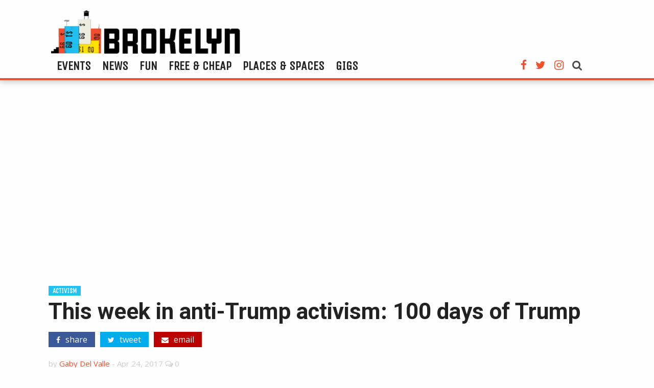

--- FILE ---
content_type: text/html; charset=UTF-8
request_url: https://brokelyn.com/100-days-trump-keep-resisting/
body_size: 17362
content:
<!doctype html>
<html class="no-js" lang="en-US" prefix="og: http://ogp.me/ns#" >
	<head>
		<meta charset="UTF-8" />
		<meta name="viewport" content="width=device-width, initial-scale=1.0" />
		<title>This week in anti-Trump activism: 100 days of Trump</title>

<!-- This site is optimized with the Yoast SEO plugin v8.4 - https://yoast.com/wordpress/plugins/seo/ -->
<meta name="description" content="This week marks the 100th day of Trump&#039;s presidency, which means you&#039;ve already spent 100 days fighting back. Good job!"/>
<link rel="canonical" href="https://brokelyn.com/100-days-trump-keep-resisting/" />
<meta property="og:locale" content="en_US" />
<meta property="og:type" content="article" />
<meta property="og:title" content="This week in anti-Trump activism: 100 days of Trump" />
<meta property="og:description" content="This week marks the 100th day of Trump&#039;s presidency, which means you&#039;ve already spent 100 days fighting back. Good job!" />
<meta property="og:url" content="https://brokelyn.com/100-days-trump-keep-resisting/" />
<meta property="og:site_name" content="Brokelyn" />
<meta property="article:tag" content="church of the village" />
<meta property="article:tag" content="greenlight bookstore" />
<meta property="article:tag" content="Littlefield" />
<meta property="article:tag" content="Magick City" />
<meta property="article:tag" content="maria hernandez park" />
<meta property="article:tag" content="Mayday Space" />
<meta property="article:tag" content="muchmore&#039;s" />
<meta property="article:tag" content="old stone house" />
<meta property="article:tag" content="Pete&#039;s Candy Store" />
<meta property="article:tag" content="saint vitus" />
<meta property="article:tag" content="the base" />
<meta property="article:tag" content="the Bell House" />
<meta property="article:tag" content="the paper box" />
<meta property="article:tag" content="this week in activism" />
<meta property="article:tag" content="Verso Books" />
<meta property="article:tag" content="washington square park" />
<meta property="article:tag" content="woodrow&#039;s" />
<meta property="article:section" content="Activism" />
<meta property="article:published_time" content="2017-04-24T15:55:50+00:00" />
<meta property="article:modified_time" content="2017-04-27T15:13:06+00:00" />
<meta property="og:updated_time" content="2017-04-27T15:13:06+00:00" />
<meta property="og:image" content="https://brokelyn.com/app/uploads/2017/04/WomanDay_WaSq_02.jpg" />
<meta property="og:image:secure_url" content="https://brokelyn.com/app/uploads/2017/04/WomanDay_WaSq_02.jpg" />
<meta property="og:image:width" content="1024" />
<meta property="og:image:height" content="1024" />
<!-- / Yoast SEO plugin. -->

<link rel="amphtml" href="https://brokelyn.com/100-days-trump-keep-resisting/amp/" /><link rel='dns-prefetch' href='//ajax.googleapis.com' />
<link rel='dns-prefetch' href='//use.fontawesome.com' />
<link rel='dns-prefetch' href='//fonts.googleapis.com' />
<link rel='dns-prefetch' href='//s.w.org' />
<link rel="alternate" type="text/calendar" title="Brokelyn &raquo; iCal Feed" href="https://brokelyn.com/events/?ical=1" />
<link rel='stylesheet' id='goldstar-teater-widget-css-css'  href='https://brokelyn.com/app/plugins/goldstar/widgets/teaser/css/style.css?ver=593c15dfaa357f90821ede20ba50afcf' type='text/css' media='all' />
<link rel='stylesheet' id='alobaidi-instagram-embedding-fontello-css'  href='https://brokelyn.com/app/plugins/ig-embed/css/fontello.css' type='text/css' media='all' />
<link rel='stylesheet' id='alobaidi-instagram-embedding-style-css'  href='https://brokelyn.com/app/plugins/ig-embed/css/instagram-embedding-style.css' type='text/css' media='all' />
<link rel='stylesheet' id='theme-my-login-css'  href='https://brokelyn.com/app/plugins/theme-my-login/assets/styles/theme-my-login.min.css?ver=7.0.11' type='text/css' media='all' />
<link rel='stylesheet' id='google-fonts-css'  href='//fonts.googleapis.com/css?family=Open+Sans%3A400%2C400i%7CRoboto%3A700%7CUnica+One%7CPT+Sans%3A700%2C700i&#038;ver=593c15dfaa357f90821ede20ba50afcf' type='text/css' media='all' />
<link rel='stylesheet' id='main-stylesheet-css'  href='https://brokelyn.com/app/themes/Brokelyn/dist/assets/css/app.css?ver=2.10.4' type='text/css' media='all' />
<script type='text/javascript' src='https://ajax.googleapis.com/ajax/libs/jquery/3.2.1/jquery.min.js?ver=3.2.1'></script>
<script type='text/javascript'>
/* <![CDATA[ */
var themeMyLogin = {"action":"","errors":[]};
/* ]]> */
</script>
<script type='text/javascript' src='https://brokelyn.com/app/plugins/theme-my-login/assets/scripts/theme-my-login.min.js?ver=7.0.11'></script>
<link rel='https://api.w.org/' href='https://brokelyn.com/wp-json/' />
<link rel="alternate" type="application/json+oembed" href="https://brokelyn.com/wp-json/oembed/1.0/embed?url=https%3A%2F%2Fbrokelyn.com%2F100-days-trump-keep-resisting%2F" />
<link rel="alternate" type="text/xml+oembed" href="https://brokelyn.com/wp-json/oembed/1.0/embed?url=https%3A%2F%2Fbrokelyn.com%2F100-days-trump-keep-resisting%2F&#038;format=xml" />
<script type="text/javascript">
(function(url){
	if(/(?:Chrome\/26\.0\.1410\.63 Safari\/537\.31|WordfenceTestMonBot)/.test(navigator.userAgent)){ return; }
	var addEvent = function(evt, handler) {
		if (window.addEventListener) {
			document.addEventListener(evt, handler, false);
		} else if (window.attachEvent) {
			document.attachEvent('on' + evt, handler);
		}
	};
	var removeEvent = function(evt, handler) {
		if (window.removeEventListener) {
			document.removeEventListener(evt, handler, false);
		} else if (window.detachEvent) {
			document.detachEvent('on' + evt, handler);
		}
	};
	var evts = 'contextmenu dblclick drag dragend dragenter dragleave dragover dragstart drop keydown keypress keyup mousedown mousemove mouseout mouseover mouseup mousewheel scroll'.split(' ');
	var logHuman = function() {
		if (window.wfLogHumanRan) { return; }
		window.wfLogHumanRan = true;
		var wfscr = document.createElement('script');
		wfscr.type = 'text/javascript';
		wfscr.async = true;
		wfscr.src = url + '&r=' + Math.random();
		(document.getElementsByTagName('head')[0]||document.getElementsByTagName('body')[0]).appendChild(wfscr);
		for (var i = 0; i < evts.length; i++) {
			removeEvent(evts[i], logHuman);
		}
	};
	for (var i = 0; i < evts.length; i++) {
		addEvent(evts[i], logHuman);
	}
})('//brokelyn.com/?wordfence_lh=1&hid=02D01CE6FF589D0D394C786A382DF08F');
</script><meta name="tec-api-version" content="v1"><meta name="tec-api-origin" content="https://brokelyn.com"><link rel="https://theeventscalendar.com/" href="https://brokelyn.com/wp-json/tribe/events/v1/" /><link rel="icon" href="https://brokelyn.com/app/uploads/2017/05/brokelyn-favicon.png" sizes="32x32" />
<link rel="icon" href="https://brokelyn.com/app/uploads/2017/05/brokelyn-favicon.png" sizes="192x192" />
<link rel="apple-touch-icon-precomposed" href="https://brokelyn.com/app/uploads/2017/05/brokelyn-favicon.png" />
<meta name="msapplication-TileImage" content="https://brokelyn.com/app/uploads/2017/05/brokelyn-favicon.png" />
				<script async='async' src='https://www.googletagservices.com/tag/js/gpt.js'></script>
		<script>
		  var googletag = googletag || {};
		  googletag.cmd = googletag.cmd || [];
		</script>

		<script>
		  googletag.cmd.push(function() {
		    googletag.defineSlot('/21677806970/brokelyn-leaderboard', [970, 90], 'div-gpt-ad-1530065257948-0').addService(googletag.pubads());
		    googletag.defineSlot('/21677806970/BKLN_SideAd1_300x250', [300, 250], 'div-gpt-ad-1530065257948-1').addService(googletag.pubads());
		    googletag.pubads().enableSingleRequest();
		    googletag.pubads().collapseEmptyDivs();
		    googletag.enableServices();
		  });
		</script>

	</head>
	<body class="post-template-default single single-post postid-156618 single-format-standard tribe-no-js tribe-bar-is-disabled tribe-theme-Brokelyn offcanvas">

			<nav class="mobile-off-canvas-menu off-canvas position-left" id="off-canvas-menu" data-off-canvas data-auto-focus="false" role="navigation">
	<div class="off-canvas-header">
		<button class="close-button" aria-label="Close menu" type="button" data-close>
		  <span aria-hidden="true"><i class="fa fa-times" aria-hidden="true"></i></span>
		</button>
		<a href="https://brokelyn.com/" rel="home"><img class="header-logo" src="https://brokelyn.com/app/themes/Brokelyn/dist/assets/images/brokelyn-logo.png" alt="Brokelyn Logo"></a>
	</div>

	<ul id="menu-main-menu" class="vertical menu" data-accordion-menu data-submenu-toggle="true"><li id="menu-item-177318" class="menu-item menu-item-type-custom menu-item-object-custom menu-item-177318"><a href="/events">Events</a></li>
<li id="menu-item-180953" class="menu-item menu-item-type-post_type menu-item-object-page current_page_parent menu-item-180953"><a href="https://brokelyn.com/news/">News</a></li>
<li id="menu-item-180954" class="menu-item menu-item-type-post_type menu-item-object-page menu-item-180954"><a href="https://brokelyn.com/fun/">Fun</a></li>
<li id="menu-item-180955" class="menu-item menu-item-type-taxonomy menu-item-object-category menu-item-180955"><a href="https://brokelyn.com/category/free-stuff/">Free &#038; Cheap</a></li>
<li id="menu-item-180956" class="menu-item menu-item-type-post_type menu-item-object-page menu-item-180956"><a href="https://brokelyn.com/places-and-spaces/">Places &#038; Spaces</a></li>
<li id="menu-item-180957" class="menu-item menu-item-type-taxonomy menu-item-object-category menu-item-180957"><a href="https://brokelyn.com/category/categories/careers/">Gigs</a></li>
</ul>
	<ul class="social-links mobile-links">
		<li class="facebook"><a href="https://www.facebook.com/Brokelyndotcom/" target="_blank"><i class="fa fa-facebook" aria-hidden="true"></i></a></li>
		<li class="twitter"><a href="https://twitter.com/brokelyn" target="_blank"><i class="fa fa-twitter" aria-hidden="true"></i></a></li>
		<li class="instagram"><a href="https://www.instagram.com/brokelyn/" target="_blank"><i class="fa fa-instagram" aria-hidden="true"></i></a></li>
	</ul>
</nav>

<div class="off-canvas-content" data-off-canvas-content>
	

	<header class="site-header" role="banner">
		<div class="site-title-bar title-bar" >
			<div class="title-bar-left">
				<button aria-label="Main Menu" type="button" data-toggle="off-canvas-menu"><i class="fa fa-th" aria-hidden="true"></i></button>

				<a href="https://brokelyn.com/" rel="home"><img class="header-logo" src="https://brokelyn.com/app/themes/Brokelyn/dist/assets/images/brokelyn-logo.png" alt="Brokelyn Logo"></a>

				<a id="mobile-search-toggle"><i class="fa fa-search" aria-hidden="true"></i></a>
					<div id="mobile-search-form" class="search-form">
						<form role="search" method="get" id="mobileSearchForm" action="https://brokelyn.com/">
							<div class="input-group">
								<input type="text" class="input-group-field" value="" name="s" id="mobileSearchInput" placeholder="Search">
								<div class="input-group-button">
									<input type="submit" id="mobileSearchSubmit" value="Search" class="button">
								</div>
							</div>
						</form>
					</div>
			</div>
		</div>
		<div data-sticky-container>
		<nav class="site-navigation top-bar" role="navigation" data-sticky data-options="marginTop:0;" style="width:100%">
			<div class="grid-container">
				<div class="grid-x">
				<div class="top-bar-left">
					<div class="site-desktop-title top-bar-title">
						<a href="https://brokelyn.com/" rel="home"><img class="header-logo" src="https://brokelyn.com/app/themes/Brokelyn/dist/assets/images/brokelyn-logo.png" alt="Brokelyn Logo"></a>
					</div>
				</div>
				<div class="top-bar-right">
					<ul id="menu-main-menu-1" class="dropdown menu desktop-menu" data-dropdown-menu><li class="menu-item menu-item-type-custom menu-item-object-custom menu-item-177318"><a href="/events">Events</a></li>
<li class="menu-item menu-item-type-post_type menu-item-object-page current_page_parent menu-item-180953"><a href="https://brokelyn.com/news/">News</a></li>
<li class="menu-item menu-item-type-post_type menu-item-object-page menu-item-180954"><a href="https://brokelyn.com/fun/">Fun</a></li>
<li class="menu-item menu-item-type-taxonomy menu-item-object-category menu-item-180955"><a href="https://brokelyn.com/category/free-stuff/">Free &#038; Cheap</a></li>
<li class="menu-item menu-item-type-post_type menu-item-object-page menu-item-180956"><a href="https://brokelyn.com/places-and-spaces/">Places &#038; Spaces</a></li>
<li class="menu-item menu-item-type-taxonomy menu-item-object-category menu-item-180957"><a href="https://brokelyn.com/category/categories/careers/">Gigs</a></li>
</ul>
					<ul class="social-links desktop-links">
						<li class="facebook"><a href="https://www.facebook.com/Brokelyndotcom/" target="_blank"><i class="fa fa-facebook" aria-hidden="true"></i></a></li>
						<li class="twitter"><a href="https://twitter.com/brokelyn" target="_blank"><i class="fa fa-twitter" aria-hidden="true"></i></a></li>
						<li class="instagram"><a href="https://www.instagram.com/brokelyn/" target="_blank"><i class="fa fa-instagram" aria-hidden="true"></i></a></li>
						<li class="search">
							<a id="search-toggle"><i class="fa fa-search" aria-hidden="true"></i></a>
							<div id="search-form" class="search-form">
								<form role="search" method="get" id="desktopSearchForm" action="https://brokelyn.com/">
									<div class="input-group">
										<input type="text" class="input-group-field" value="" name="s" id="desktopSearchInput" placeholder="Search">
										<div class="input-group-button">
											<input type="submit" id="desktopSearchSubmit" value="Search" class="button">
										</div>
									</div>
								</form>
							</div>
						</li>
					</ul>
				</div>
			</div>
			</div>
		</nav>
	</div>
	</header>

<div class="main-container">
		<ins class="adsbygoogle leaderboard"
	     style="display:block"
	     data-ad-client="ca-pub-8735829526176813"
	     data-ad-slot="6367725129"
	     data-ad-format="auto"></ins>
	<script>
	(adsbygoogle = window.adsbygoogle || []).push({});
	</script>

	<div class="single-content">
			<header>
				<a class="category" href="https://brokelyn.com/category/activism/">Activism</a>				<h1>This week in anti-Trump activism: 100 days of Trump</h1>
				<div class="social-meta">
		<div class="social-likes" data-counters="no">
		<div class="facebook" title="Share link on Facebook"><i class="fa fa-facebook" aria-hidden="true"></i> share</div>
		<div class="twitter" title="Share link on Twitter"><i class="fa fa-twitter" aria-hidden="true"></i> tweet</div>
        <a class="email" href="/cdn-cgi/l/email-protection#[base64]"><i class="fa fa-envelope" aria-hidden="true"></i> email</a>
	</div>
</div>
				<p class="byline author">by <a href="https://brokelyn.com/author/gabydelvalle/" rel="author" class="fn">Gaby Del Valle</a> - <time>Apr 24, 2017</time> <i class="fa fa-comments-o" aria-hidden="true"></i> 0</span></p>			</header>
			<div id="entry-content" class="entry-content">
			

											<figure class="featured-image">
					        <img width="640" height="640" src="https://brokelyn.com/app/uploads/2017/04/WomanDay_WaSq_02-640x640.jpg" class="attachment-large size-large wp-post-image" alt="" srcset="https://brokelyn.com/app/uploads/2017/04/WomanDay_WaSq_02-640x640.jpg 640w, https://brokelyn.com/app/uploads/2017/04/WomanDay_WaSq_02-250x250.jpg 250w, https://brokelyn.com/app/uploads/2017/04/WomanDay_WaSq_02-768x768.jpg 768w, https://brokelyn.com/app/uploads/2017/04/WomanDay_WaSq_02-700x700.jpg 700w, https://brokelyn.com/app/uploads/2017/04/WomanDay_WaSq_02-357x357.jpg 357w, https://brokelyn.com/app/uploads/2017/04/WomanDay_WaSq_02-483x483.jpg 483w, https://brokelyn.com/app/uploads/2017/04/WomanDay_WaSq_02-210x210.jpg 210w, https://brokelyn.com/app/uploads/2017/04/WomanDay_WaSq_02.jpg 1024w" sizes="(max-width: 640px) 100vw, 640px" />					        <figcaption>
					        						        </figcaption>
				        </figure>
					

					<figure id="attachment_156639"  class="wp-caption aligncenter"><img class="wp-image-156639 size-large" src="https://brokelyn.com/app/uploads/2017/04/WomanDay_WaSq_02-640x640.jpg" alt="WomanDay_WaSq_02" width="640" height="640" srcset="https://brokelyn.com/app/uploads/2017/04/WomanDay_WaSq_02-640x640.jpg 640w, https://brokelyn.com/app/uploads/2017/04/WomanDay_WaSq_02-250x250.jpg 250w, https://brokelyn.com/app/uploads/2017/04/WomanDay_WaSq_02-768x768.jpg 768w, https://brokelyn.com/app/uploads/2017/04/WomanDay_WaSq_02-700x700.jpg 700w, https://brokelyn.com/app/uploads/2017/04/WomanDay_WaSq_02-357x357.jpg 357w, https://brokelyn.com/app/uploads/2017/04/WomanDay_WaSq_02-483x483.jpg 483w, https://brokelyn.com/app/uploads/2017/04/WomanDay_WaSq_02-210x210.jpg 210w, https://brokelyn.com/app/uploads/2017/04/WomanDay_WaSq_02.jpg 1024w" sizes="(max-width: 640px) 100vw, 640px" /><figcaption class="wp-caption-text">Photo by <a href="https://twitter.com/buscando_poesia" target="_blank">@buscando_poesia</a></figcaption></figure>
<p style="text-align: left;">In his first 100 days in office, FDR did&#8230; a lot, <a href="https://en.wikipedia.org/wiki/First_100_days_of_Franklin_D._Roosevelt%27s_presidency" target="_blank">too much to list here</a>. Now we have a president who isn&#8217;t just trying to dismantle what&#8217;s left of the New Deal, but is also doing a pretty bad job of implementing his evil agenda. Although the latter is comforting, let&#8217;s not forget that Trump has already threatened to bomb North Korea, <em>actually </em>bombed Syria and Afghanistan, expanded ICE&#8217;s deportation priorities to include more immigrants than before, declared a new war on drugs, tried to ban Muslims from entering the country <em>twice, </em>and tried to take away healthcare from millions of Americans. Oh, and he golfs a lot.</p>
<p style="text-align: left;">That said, there are ways to resist. Hell, you&#8217;ve already done it for 100 days! Read all about it: <span id="more-156618"></span></p>
<p><strong></p>
<p style="text-align: left;"><b>MONDAY (today)</b></p>
<p></strong></p>
<p style="text-align: center;"><img class=" size-large wp-image-156620 aligncenter" src="https://brokelyn.com/app/uploads/2017/04/closerikers-640x828.jpg" alt="closerikers" width="640" height="828" srcset="https://brokelyn.com/app/uploads/2017/04/closerikers-640x828.jpg 640w, https://brokelyn.com/app/uploads/2017/04/closerikers-193x250.jpg 193w, https://brokelyn.com/app/uploads/2017/04/closerikers-700x906.jpg 700w, https://brokelyn.com/app/uploads/2017/04/closerikers-276x357.jpg 276w, https://brokelyn.com/app/uploads/2017/04/closerikers-373x483.jpg 373w, https://brokelyn.com/app/uploads/2017/04/closerikers.jpg 742w" sizes="(max-width: 640px) 100vw, 640px" /></p>
<p style="text-align: left;"><strong><a href="https://www.facebook.com/events/1655554661417078" target="_blank">#CloseRikers Rally</a></strong><br />
New York City Hall, Manhattan<br />
10:30am &#8211; 12pm</p>
<p style="text-align: left;">Earlier this year, the mayor said he planned on closing Rikers for good, but there&#8217;s no guarantee that the city&#8217;s infamous jail will be closing any time soon. This rally&#8217;s purpose is to ensure that the communities most impacted by the criminal justice system in general—and Rikers in particular—are at the center of the conversation and the process, and that Rikers closes in a timely manner. Organizers are asking that people RSVP by emailing <a href="/cdn-cgi/l/email-protection" class="__cf_email__" data-cfemail="6c3e3f3a3c2c2f00031f093e0507091e1f42031e0b">[email&#160;protected]</a></p>
<p style="text-align: center;">________</p>
<p style="text-align: center;"><img class=" size-large wp-image-156619 aligncenter" src="https://brokelyn.com/app/uploads/2017/04/occupykensington-640x360.jpg" alt="occupykensington" width="640" height="360" srcset="https://brokelyn.com/app/uploads/2017/04/occupykensington-640x360.jpg 640w, https://brokelyn.com/app/uploads/2017/04/occupykensington-250x141.jpg 250w, https://brokelyn.com/app/uploads/2017/04/occupykensington-768x432.jpg 768w, https://brokelyn.com/app/uploads/2017/04/occupykensington-700x394.jpg 700w, https://brokelyn.com/app/uploads/2017/04/occupykensington-635x357.jpg 635w, https://brokelyn.com/app/uploads/2017/04/occupykensington-859x483.jpg 859w, https://brokelyn.com/app/uploads/2017/04/occupykensington.jpg 960w" sizes="(max-width: 640px) 100vw, 640px" /></p>
<p style="text-align: left;"><strong><a href="https://www.facebook.com/events/411783452532990/" target="_blank">Occupy Kensington Workshop on Just and Safe Communities</a></strong><br />
PS 130<br />
713 Caton Ave., Kensington<br />
7pm &#8211; 8:30pm<br />
FREE</p>
<p style="text-align: left;">Organizers from community organization El Grito Sunset Park will be leading this workshop about alternatives to broken windows policing. The night will include a discussion, activities for resolving neighborhood conflicts, and a brief open meeting for Occupy Kensington. Snacks and drinks will be provided!</p>
<p style="text-align: center;">________</p>
<p><strong><a href="https://www.facebook.com/events/129584960917080/" target="_blank">Fight Training: Women, Trans, Non-Binary, and Gender Non-conforming</a></strong><br />
The Base<br />
1302 Myrtle Ave., Bushwick<br />
7pm &#8211; 9pm<br />
FREE</p>
<p>You can’t punch Nazis if you don’t know how to defend yourself. This self-defense class meets every other Monday and is tailored for attendees during each session. Instructors will be covering stretching, conditioning, technique, and theory with a focus on creating an inclusive space for people of all genders. They’ll have equipment on hand, but participants are encouraged to bring gloves, mitts, hand wraps, jump ropes, and any other equipment they think could be useful. Remember to wear clothing you feel comfortable sweating and stretching in!</p>
<p style="text-align: center;">________</p>
<p style="text-align: left;"><strong><a href="http://www.greenlightbookstore.com/event/civic-engagement-series-nywc?utm_source=DRAFT+Upcoming+Events+April+10+-+April+30&amp;utm_campaign=Events+2017&amp;utm_medium=emailhttps://wowlist.org/events/27701" target="_blank">Civic Engagement Series: NYWC</a></strong><br />
Greenlight Bookstore<br />
632 Flatbush Ave., Prospect Lefferts Gardens<br />
7:30pm<br />
FREE</p>
<p style="text-align: left;">Every month, Greenlight hosts a nonprofit working in social justice, community organizing, or the arts and donate 20% of their daily book sales to the featured group—this month, they&#8217;re hosting the New York Writers Coalition, which provides writing workshops for young people, seniors, women, LGBT communities, disabled people, and incarcerated/formerly incarcerated people. Come buy a book, hang out, and support the arts (someone has to, since the government doesn&#8217;t think they&#8217;re a priority).</p>
<p style="text-align: center;">________</p>
<p style="text-align: left;"><strong>TUESDAY</strong></p>
<p style="text-align: center;"><img class=" size-large wp-image-156621 aligncenter" src="https://brokelyn.com/app/uploads/2017/04/tattootoprotect-640x243.jpg" alt="tattootoprotect" width="640" height="243" srcset="https://brokelyn.com/app/uploads/2017/04/tattootoprotect-640x243.jpg 640w, https://brokelyn.com/app/uploads/2017/04/tattootoprotect-250x95.jpg 250w, https://brokelyn.com/app/uploads/2017/04/tattootoprotect-768x292.jpg 768w, https://brokelyn.com/app/uploads/2017/04/tattootoprotect-700x266.jpg 700w, https://brokelyn.com/app/uploads/2017/04/tattootoprotect-939x357.jpg 939w, https://brokelyn.com/app/uploads/2017/04/tattootoprotect.jpg 960w" sizes="(max-width: 640px) 100vw, 640px" /></p>
<p style="text-align: left;"><strong><a href="https://www.facebook.com/events/1310009492417517/" target="_blank">Tattoo to Protect the Planet for Earthjustice</a></strong><br />
Magick City<br />
37 Box St., Greenpoint<br />
12pm &#8211; 6pm<br />
$60 (cash only)</p>
<p style="text-align: left;">Magick City is offering $60 flash sheet tattoos from noon to 6pm, with all proceeds benefitting Earthjustice, an organization fighting for a cleaner, healthier planet. Get there early, because the line is sure to be long and tattoos are first come, first served. There will be live performances by Ian Wayne, Stan Killian, and The Wandering Cellist. Keep in mind that tattoo placement is limited to shoulders, arms, and legs and the event is cash only.</p>
<p style="text-align: center;">________</p>
<p style="text-align: center;"><img class=" size-full wp-image-156622 aligncenter" src="https://brokelyn.com/app/uploads/2017/04/partytoprotect.jpg" alt="partytoprotect" width="526" height="295" srcset="https://brokelyn.com/app/uploads/2017/04/partytoprotect.jpg 526w, https://brokelyn.com/app/uploads/2017/04/partytoprotect-250x140.jpg 250w" sizes="(max-width: 526px) 100vw, 526px" /></p>
<p style="text-align: left;"><strong><a href="https://www.facebook.com/events/1083867498426379/" target="_blank">Party to Protect the Planet for Earthjustice</a><br />
</strong>Saint Vitus Bar<br />
1120 Manhattan Ave., Greenpoint<br />
6:30pm -12am<br />
<a href="https://www.ticketfly.com/purchase/event/1444460?utm_medium=bks" target="_blank">$15 &#8211; $20</a></p>
<p style="text-align: left;">If the line at Magick City is too long for your liking (or you just don&#8217;t want a tattoo), you can still support the cause by attending the afterparty at Saint Vitus. She Keeps Bees, French Horn Rebellion, Dead Stars, and Abraham King will be performing; bartenders will be serving $2 drinks from 6:30 to 7:15; and all proceeds benefit Earthjustice. Get tickets fast, because they&#8217;ll be sure to sell out.</p>
<p style="text-align: center;">________</p>
<p style="text-align: left;"><strong><a href="https://www.facebook.com/events/1850545565163180/" target="_blank">Know Your Rights Immigrant Workshop with AAFSC &amp; CUNY CLEAR</a></strong><br />
Brooklyn Borough Hall<br />
209 Joralemon St., Boerum Hill<br />
6pm &#8211; 8pm<br />
FREE with <a href="http://www.brooklyn-usa.org/knowyourrights" target="_blank">RSVP</a></p>
<p style="text-align: left;">The Arab-American Family Support Center, CUNY CLEAR, and Brooklyn borough president Eric Adams are hosting this know your rights immigrant workshop on Tuesday night Arabic translation will be available and snacks will be provided. RSVP online <a href="http://www.brooklyn-usa.org/knowyourrights" target="_blank">here</a> or by phone at 718-802-3805</p>
<p style="text-align: center;">________</p>
<p style="text-align: center;"><img class=" size-large wp-image-156623 aligncenter" src="https://brokelyn.com/app/uploads/2017/04/nycartistcoalition-640x360.jpg" alt="nycartistcoalition" width="640" height="360" srcset="https://brokelyn.com/app/uploads/2017/04/nycartistcoalition-640x360.jpg 640w, https://brokelyn.com/app/uploads/2017/04/nycartistcoalition-250x141.jpg 250w, https://brokelyn.com/app/uploads/2017/04/nycartistcoalition-768x432.jpg 768w, https://brokelyn.com/app/uploads/2017/04/nycartistcoalition-700x394.jpg 700w, https://brokelyn.com/app/uploads/2017/04/nycartistcoalition-635x357.jpg 635w, https://brokelyn.com/app/uploads/2017/04/nycartistcoalition-859x483.jpg 859w, https://brokelyn.com/app/uploads/2017/04/nycartistcoalition.jpg 960w" sizes="(max-width: 640px) 100vw, 640px" /></p>
<p style="text-align: left;"><strong><a href="https://www.facebook.com/events/212427345900529" target="_blank">Legalize Dance in NYC Panel &#8211; NYC Artist Coalition Meeting</a></strong><br />
Muchmore&#8217;s<br />
2 Havemeyer St., Williamsburg<br />
6:30pm &#8211; 8:30pm<br />
FREE</p>
<p style="text-align: left;">The NYC Artist Coalition is hosting a panel discussion on strategies to repeal the city&#8217;s racist 1926 Cabaret Law, which is basically Footloose in real life. Panelists include Andrew Muchmore; Avram Turkel, legislative director for city councilmember Alan Gerson; Julia Fredenburg of the NYC Artist Coalition; and Greg Miller of Dance Parade New York. The event is free and open to the public!</p>
<p style="text-align: center;">________</p>
<p style="text-align: left;"><strong><a href="https://www.facebook.com/events/195162277657804/" target="_blank">Rise &amp; Resist Meeting</a></strong><br />
Church of the Village<br />
201 W. 13th St., Manhatan<br />
7pm &#8211; 9pm<br />
FREE</p>
<p style="text-align: left;">Rise and Resist organizes protests and direct actions throughout the city, and their next meeting is this Tuesday at the United Methodist Church. They send out an agenda ahead of time via email, and you can sign up for their newsletter <a href="https://tinyurl.com/TrumpTownHallEmail" target="_blank">here</a>. People of all skills and interests are encouraged to attend!</p>
<p style="text-align: center;">________</p>
<p style="text-align: left;"><strong>WEDNESDAY</strong></p>
<p style="text-align: left;"><strong><a href="https://brokelyn.com/event/sexual-awareness-march-on-denim-day/" target="_blank">Sexual Awareness March on Denim Day</a></strong><br />
The Living Gallery<br />
1094 Broadway, Bushwick<br />
12pm</p>
<p style="text-align: left;">After an Italian teenager was raped by her driving instructor in the &#8217;90s, she pressed charges against her assailant and won the case. Then, he appealed his case and overturned his conviction because, according to the judge, the girl&#8217;s pants were too tight and she had to remove them, meaning she was consenting. Come out to this march to raise awareness about sexual assault and demand justice for all victims, regardless of how tight their pants are. Protesters will be meeting at the Living Gallery at noon and marching to Maria Hernandez Park.</p>
<p style="text-align: center;">________</p>
<p style="text-align: left;"><strong><a href="https://www.facebook.com/events/661636640706858/" target="_blank">Show Up for Trans Lives</a></strong><br />
Washington Square Park, Manhattan<br />
5pm &#8211; 7pm</p>
<p style="text-align: left;">Earlier this year, Trump reversed the Obama-era guidance that protected trans students at public schools, one of many ways Trump is putting trans lives at risk. Stand in solidarity with trans people and demand that they receive equal treatment under the law at this rally.</p>
<p style="text-align: center;">________</p>
<p style="text-align: left;"><strong><a href="http://jfrej.org/event/jfrej-membership-assembly/" target="_blank">JFREJ Membership Assembly</a></strong><br />
Location TBA<br />
6pm &#8211; 8:30pm<br />
FREE</p>
<p style="text-align: left;">Jews for Racial and Economic Justice is hosting a membership assembly where they&#8217;ll discuss how to build the Jewish resistance, creating hate-free zones with partner organizations led by Muslim and immigrant communities, resisting the surveillance and targeting of Muslims, passing the Right to Know Act to bring greater accountability to the NYPD, and working for economic justice with low-wage worker organizations.</p>
<p style="text-align: center;">________</p>
<p style="text-align: center;"><img class=" size-large wp-image-156631 aligncenter" src="https://brokelyn.com/app/uploads/2017/04/nobannowall-640x392.jpg" alt="nobannowall" width="640" height="392" srcset="https://brokelyn.com/app/uploads/2017/04/nobannowall-640x392.jpg 640w, https://brokelyn.com/app/uploads/2017/04/nobannowall-250x153.jpg 250w, https://brokelyn.com/app/uploads/2017/04/nobannowall-768x471.jpg 768w, https://brokelyn.com/app/uploads/2017/04/nobannowall-700x429.jpg 700w, https://brokelyn.com/app/uploads/2017/04/nobannowall-582x357.jpg 582w, https://brokelyn.com/app/uploads/2017/04/nobannowall-788x483.jpg 788w, https://brokelyn.com/app/uploads/2017/04/nobannowall.jpg 928w" sizes="(max-width: 640px) 100vw, 640px" /></p>
<p style="text-align: left;"><strong><a href="https://www.facebook.com/events/1188257544630459/" target="_blank">No Ban! No Deportation! Brooklyn Community Forum on Immigration</a></strong><br />
Mayday Space<br />
176 St. Nicholas Ave., Bushwick<br />
7pm &#8211; 9pm<br />
FREE</p>
<p style="text-align: left;">This forum, sponsored by the International Socialist Organization, focuses on defending immigrants from deportation and methods of deepening and widening the anti-Trump resistance in Brooklyn.</p>
<p style="text-align: center;">________</p>
<p style="text-align: left;"><strong><a href="http://theoldstonehouse.org/event/politics-101-your-democracy-in-action/" target="_blank">Politics 101: Your Democracy in Action</a></strong><br />
Old Stone House &amp; Washington Park<br />
336 Third St., Park Slope<br />
7pm &#8211; 9pm<br />
FREE with RSVP</p>
<p style="text-align: left;">Come learn about the basics of civic participation at this workshop. Topics include participating in local institutions like community boards and local political parties, voting in primaries and other local elections, participating in electoral politics, and more. Speakers include Rachel Goodman, chief of staff for city council member Brad Lander; Craig Hammerman, district manager of Brooklyn&#8217;s Community Board 6; Benjamin Solotaire, president of the Central Brooklyn Independent Democrats; and Eric McClure, co-founder of Park Slope Neighbors. The event is free but space is limited, so be sure to RSVP to <a href="/cdn-cgi/l/email-protection#1871767e77586c707d77747c6b6c77767d70776d6b7d36776a7f"><span class="__cf_email__" data-cfemail="93fafdf5fcd3e7fbf6fcfff7e0e7fcfdf6fbfce6e0f6bdfce1f4">[email&#160;protected]</span></a></p>
<p style="text-align: center;">________</p>
<p style="text-align: left;"><strong><a href="https://brokelyn.com/event/nasty-women-unite-fest-dance-night/" target="_blank">Nasty Women Unite Fest</a></strong><br />
The Paper Box<br />
17 Meadow St., Bushwick<br />
8pm &#8211; 11pm<br />
<a href="https://nastywomenunitefest.com/" target="_blank">$15</a></p>
<p style="text-align: left;">All proceeds from this female-led dance party will benefit the ACLU. Performers include Femme, Katharine Pettit Creative, Kira Bucca, Nikita Chaudhry, Bridge &amp; Olive, Versatile Poetiq, Elizabeth PW, Kelli Dunham, and Ladies Who Puppet. There will also be a panel on nasty women, community engagement, and activism.</p>
<p style="text-align: center;">________</p>
<p style="text-align: left;"><strong>THURSDAY</strong></p>
<p style="text-align: center;"><img class=" size-large wp-image-156632 aligncenter" src="https://brokelyn.com/app/uploads/2017/04/stoptheraids-640x463.jpg" alt="stoptheraids" width="640" height="463" srcset="https://brokelyn.com/app/uploads/2017/04/stoptheraids-640x463.jpg 640w, https://brokelyn.com/app/uploads/2017/04/stoptheraids-250x181.jpg 250w, https://brokelyn.com/app/uploads/2017/04/stoptheraids-700x507.jpg 700w, https://brokelyn.com/app/uploads/2017/04/stoptheraids-326x235.jpg 326w, https://brokelyn.com/app/uploads/2017/04/stoptheraids-493x357.jpg 493w, https://brokelyn.com/app/uploads/2017/04/stoptheraids-667x483.jpg 667w, https://brokelyn.com/app/uploads/2017/04/stoptheraids-198x143.jpg 198w, https://brokelyn.com/app/uploads/2017/04/stoptheraids.jpg 765w" sizes="(max-width: 640px) 100vw, 640px" /></p>
<p style="text-align: left;"><strong><a href="https://www.facebook.com/events/200428160454298/" target="_blank">Rally and March: Stop the Raids</a></strong><br />
New York City Hall<br />
3pm &#8211; 6pm</p>
<p style="text-align: left;">Local and federal law enforcement has been targeting low-income communities of color through <a href="http://gothamist.com/2016/10/24/gang_sweeps_public_housing.php" target="_blank">&#8220;gang&#8221; sweeps</a> that disproportionately target people living in public housing. This march is a call for the NYPD to stop the raids, and stops include city hall, outside the US Attorney&#8217;s office, and in front of the Metropolitan Correctional Center. There are solutions for community violence that don&#8217;t rely on raids, racist policing, and incarceration—this rally is a way to demand change.</p>
<p style="text-align: center;">________</p>
<p class="p1"><strong><a href="https://www.facebook.com/events/205778326589968/" target="_blank">The Rally Reading Series</a></strong><br />
Pete’s Candy Store<br />
709 Lorimer St., Williamsburg<br />
6:30pm &#8211; 8:30pm<br />
FREE</p>
<p class="p1">Listening to marginalized voices is key in resisting, and not all political actions have to be overtly political. The second installation of the Rally Reading Series features a ton of political discourse and boasts a talented lineup. The roster of readers includes Jennifer Hope Choi, Buzzfeed’s Emerging Writer Fellow for 2017; Frederick McKindra, a Buzzfeed Emerging Writing Fellow and Fiction Fellow at the 2016 Lambda Literary Retreat for Emerging LGBTQ Voices; and Nancy Hightower, the former science fiction and fantasy reviewer for the Washington Post.</p>
<p class="p1" style="text-align: center;">________</p>
<p style="text-align: center;"><img class=" size-full wp-image-156109 aligncenter" src="https://brokelyn.com/app/uploads/2017/04/C8mSvd3WAAIAQK.jpg" alt="C8mSvd3WAAIAQK" width="626" height="626" srcset="https://brokelyn.com/app/uploads/2017/04/C8mSvd3WAAIAQK.jpg 626w, https://brokelyn.com/app/uploads/2017/04/C8mSvd3WAAIAQK-250x250.jpg 250w, https://brokelyn.com/app/uploads/2017/04/C8mSvd3WAAIAQK-357x357.jpg 357w, https://brokelyn.com/app/uploads/2017/04/C8mSvd3WAAIAQK-483x483.jpg 483w, https://brokelyn.com/app/uploads/2017/04/C8mSvd3WAAIAQK-210x210.jpg 210w" sizes="(max-width: 626px) 100vw, 626px" /></p>
<p style="text-align: left;"><strong><a href="http://www.littlefieldnyc.com/event/1464813-chapo-trap-house-brooklyn/" target="_blank">Chapo Trap House Live</a></strong><br />
Littlefield<br />
622 Degraw St., Gowanus<br />
7pm<br />
<a href="https://uselyte.com/littlefield/Chapo-Trap-House-3338/" target="_blank">$10 &#8211; $12</a></p>
<p style="text-align: left;">I spent a good five minutes trying to figure out how to describe Chapo Trap House, but the best way to get acquainted is by listening to one of <a href="https://soundcloud.com/chapo-trap-house" target="_blank">the latest episodes</a> of this absurdly funny, totally unpretentious political podcast. This week they&#8217;re recording a live episode at Littlefield, and all proceeds benefit the Center for Reproductive Rights. Although tickets sold out quickly (it&#8217;s a pretty popular show), you still have a chance: they&#8217;ve partnered with Lyte so people can sell tickets they no longer want or need–without a huge markup.</p>
<p style="text-align: center;">________</p>
<p style="text-align: left;"><strong><a href="https://www.facebook.com/events/1261415990603352/" target="_blank">Brooklyn District Attorney Candidates Forum</a></strong><br />
Stars &amp; Stripes Democratic Club<br />
7321 15th Ave., Bensonhurst<br />
7:30pm<br />
FREE</p>
<p style="text-align: left;">Since the federal government is basically tainted in every department, every local election matters more than ever before. Come meet the candidates for Brooklyn District Attorney at this forum, where they&#8217;ll discuss their vision from the office followed by a Q&amp;A with the audience.</p>
<p style="text-align: center;">________</p>
<p style="text-align: left;"><strong>FRIDAY</strong></p>
<p style="text-align: center;"><img class=" size-large wp-image-156634 aligncenter" src="https://brokelyn.com/app/uploads/2017/04/bh1-640x360.jpg" alt="b&amp;h" width="640" height="360" srcset="https://brokelyn.com/app/uploads/2017/04/bh1-640x360.jpg 640w, https://brokelyn.com/app/uploads/2017/04/bh1-250x141.jpg 250w, https://brokelyn.com/app/uploads/2017/04/bh1-768x432.jpg 768w, https://brokelyn.com/app/uploads/2017/04/bh1-700x394.jpg 700w, https://brokelyn.com/app/uploads/2017/04/bh1-635x357.jpg 635w, https://brokelyn.com/app/uploads/2017/04/bh1-859x483.jpg 859w, https://brokelyn.com/app/uploads/2017/04/bh1.jpg 960w" sizes="(max-width: 640px) 100vw, 640px" /></p>
<p style="text-align: left;"><strong><a href="https://www.facebook.com/events/1819181725074937/" target="_blank">Solidarity Rally: Stand with B&amp;H Workers</a></strong><br />
B&amp;H Photo Video Pro Audio<br />
420 9th Ave., Manhattan<br />
12pm &#8211; 2pm</p>
<p style="text-align: left;">B&amp;H workers organized a union, now the company is trying to move their jobs 75 miles away. Come out to this rally, organized by the DSA Strike Solidarity Committee, to stand in solidarity with B&amp;H workers and with labor organizers.</p>
<p style="text-align: center;">________</p>
<p style="text-align: center;"><img class=" size-large wp-image-156635 aligncenter" src="https://brokelyn.com/app/uploads/2017/04/stakes-640x446.jpg" alt="stakes" width="640" height="446" srcset="https://brokelyn.com/app/uploads/2017/04/stakes-640x446.jpg 640w, https://brokelyn.com/app/uploads/2017/04/stakes-250x174.jpg 250w, https://brokelyn.com/app/uploads/2017/04/stakes-768x535.jpg 768w, https://brokelyn.com/app/uploads/2017/04/stakes-700x488.jpg 700w, https://brokelyn.com/app/uploads/2017/04/stakes-512x357.jpg 512w, https://brokelyn.com/app/uploads/2017/04/stakes-693x483.jpg 693w, https://brokelyn.com/app/uploads/2017/04/stakes.jpg 960w" sizes="(max-width: 640px) 100vw, 640px" /></p>
<p style="text-align: left;"><strong><a href="https://brokelyn.com/event/stakes-group-art-show-benefiting-planned-parenthood-southern-poverty-law-center/2017-04-28/" target="_blank">Stakes: A group Art Show Benefiting Planned Parenthood and Southern Poverty Law Center</a> </strong><br />
Cloud City<br />
85 N. 1st St., Williamsburg<br />
6pm &#8211; 9pm<br />
FREE</p>
<p style="text-align: left;">Over 40 artists are donating works for this exhibition, where all the artwork is priced under $400. Proceeds will be evenly divided and donated to the Southern Poverty Law Center and Planned Parenthood, two organizations leading the fight against Trump.</p>
<p style="text-align: center;">________</p>
<p style="text-align: center;"><img class=" size-large wp-image-156633 aligncenter" src="https://brokelyn.com/app/uploads/2017/04/abortionrights-640x360.jpg" alt="abortionrights" width="640" height="360" srcset="https://brokelyn.com/app/uploads/2017/04/abortionrights-640x360.jpg 640w, https://brokelyn.com/app/uploads/2017/04/abortionrights-250x141.jpg 250w, https://brokelyn.com/app/uploads/2017/04/abortionrights-768x432.jpg 768w, https://brokelyn.com/app/uploads/2017/04/abortionrights-700x394.jpg 700w, https://brokelyn.com/app/uploads/2017/04/abortionrights-635x357.jpg 635w, https://brokelyn.com/app/uploads/2017/04/abortionrights-859x483.jpg 859w, https://brokelyn.com/app/uploads/2017/04/abortionrights.jpg 960w" sizes="(max-width: 640px) 100vw, 640px" /></p>
<p style="text-align: left;"><strong><a href="https://www.facebook.com/events/1190071291116360/" target="_blank">The Fight for Abortion Rights in the Trump Era</a></strong><br />
Verso Books<br />
20 Jay St., Suite 1010, DUMBO<br />
7pm &#8211; 9pm<br />
FREE</p>
<p style="text-align: left;">This panel, hosted by NYC 4 Abortion Rights, focuses on defending reproductive rights in an increasingly hostile climate (and under an incredibly hostile administration). Panelists include Madeline Gomez, JD from the Center for Reproductive Rights; Cynthia Calixte, MD, a family medicine doctor and a fellow at the Reproductive Health Access Project; union organizer Celia Petty; and Kate Castle, research assistant at the Guttmacher Institute. Beer and wine will be available for a $3 suggested donation. The panel will also be streamed live on Verso&#8217;s Facebook page for those who can&#8217;t make it to the event.</p>
<p style="text-align: center;">________</p>
<p style="text-align: left;"><strong><a href="https://www.eventbrite.com/e/the-people-the-press-the-president-a-bheard-town-hall-tickets-31005588550?_ga=1.151420848.845418360.1480440790" target="_blank">The People, the Press &amp; the President: A #BHeard Town Hall</a></strong><br />
BRIC TV<br />
647 Fulton St., Fort Greene<br />
7pm &#8211; 10pm<br />
FREE</p>
<p style="text-align: left;">This town hall&#8217;s panelists include Kyle Pope, editor in chief of the <em>Columbia Journalism Review</em>; Naomi Wolf, author and co-founder of Daily Clout; Ali Gharib, chief politics editor at Mic News; Sheryl Huggins Salomon, senior editor-at-large at The Root; and novelist Walter Mosley. Topics include the necessity of journalistic freedom, supporting real news, and what the media can do to regain the public&#8217;s trust.</p>
<p style="text-align: center;">________</p>
<p style="text-align: left;"><strong>SATURDAY</strong></p>
<p style="text-align: center;"><strong><img class=" size-large wp-image-156636 aligncenter" src="https://brokelyn.com/app/uploads/2017/04/bakesale-640x828.jpg" alt="bakesale" width="640" height="828" srcset="https://brokelyn.com/app/uploads/2017/04/bakesale-640x828.jpg 640w, https://brokelyn.com/app/uploads/2017/04/bakesale-193x250.jpg 193w, https://brokelyn.com/app/uploads/2017/04/bakesale-700x906.jpg 700w, https://brokelyn.com/app/uploads/2017/04/bakesale-276x357.jpg 276w, https://brokelyn.com/app/uploads/2017/04/bakesale-373x483.jpg 373w, https://brokelyn.com/app/uploads/2017/04/bakesale.jpg 742w" sizes="(max-width: 640px) 100vw, 640px" /></strong></p>
<p style="text-align: left;"><strong><a href="https://www.facebook.com/AAFSCNY/photos/pb.103180162641.-2207520000.1492985337./10155348241562642/?type=3&amp;theater" target="_blank">We Are All Immigrants Bake Sale</a></strong><br />
Various locations (see flyer)<br />
11am<br />
FREE</p>
<p style="text-align: left;">Treats from around the globe will be available at this bake sale, and all proceeds will be donated to the Arab-American Family Support Center and the New York Immigration Coalition. Whether you want cupcakes, baklava, or another international confection, you&#8217;ll be sure to find something to satisfy your sweet tooth.</p>
<p style="text-align: center;">________</p>
<p style="text-align: left;"><img class=" size-large wp-image-156637 aligncenter" src="https://brokelyn.com/app/uploads/2017/04/trumpisbad-640x274.jpg" alt="trumpisbad" width="640" height="274" srcset="https://brokelyn.com/app/uploads/2017/04/trumpisbad-640x274.jpg 640w, https://brokelyn.com/app/uploads/2017/04/trumpisbad-250x107.jpg 250w, https://brokelyn.com/app/uploads/2017/04/trumpisbad-768x329.jpg 768w, https://brokelyn.com/app/uploads/2017/04/trumpisbad-700x300.jpg 700w, https://brokelyn.com/app/uploads/2017/04/trumpisbad-834x357.jpg 834w, https://brokelyn.com/app/uploads/2017/04/trumpisbad.jpg 960w" sizes="(max-width: 640px) 100vw, 640px" /></p>
<p style="text-align: left;"><strong><a href="https://www.facebook.com/events/1734141676876514/" target="_blank">100 Days of Failure</a></strong><br />
Trump Tower New York<br />
725 5th Ave., Manhattan<br />
12pm &#8211; 1:30pm</p>
<p style="text-align: left;">This week marks Trump&#8217;s 100th day in office, and so far it&#8217;s been&#8230; bad, to say the least. Trump hasn&#8217;t just failed to execute his own agenda: he&#8217;s also put the lives of millions of Americans in danger, not to mention people around the world. Bring a sign explaining why Trump is a failure to this rally outside White House North (aka Trump Tower). Protesters will be gathering at Trump Tower and then marching to the Trump hotel.</p>
<p style="text-align: center;">________</p>
<p style="text-align: left;"><strong><a href="https://www.facebook.com/events/655920037925189/" target="_blank">Mayday Festival of Resistance</a></strong><br />
Maria Hernandez Park, Bushwick<br />
12pm &#8211; 7pm<br />
FREE</p>
<p style="text-align: left;">Stand together against xenophobia, racism, and patriarchy at this day-long May Day festival. The lineup includes workshops, art activities, free live music (by King Holiday, Delsonido, Consumata Sonidera, and Esraa Warda), and more.</p>
<p style="text-align: center;">________</p>
<p style="text-align: left;"><strong>SUNDAY</strong></p>
<p style="text-align: center;"><img class=" size-large wp-image-156638 aligncenter" src="https://brokelyn.com/app/uploads/2017/04/loveparade-640x241.jpg" alt="loveparade" width="640" height="241" srcset="https://brokelyn.com/app/uploads/2017/04/loveparade-640x241.jpg 640w, https://brokelyn.com/app/uploads/2017/04/loveparade-250x94.jpg 250w, https://brokelyn.com/app/uploads/2017/04/loveparade-768x289.jpg 768w, https://brokelyn.com/app/uploads/2017/04/loveparade-700x263.jpg 700w, https://brokelyn.com/app/uploads/2017/04/loveparade-949x357.jpg 949w, https://brokelyn.com/app/uploads/2017/04/loveparade.jpg 960w" sizes="(max-width: 640px) 100vw, 640px" /></p>
<p style="text-align: left;"><strong><a href="https://www.facebook.com/events/757314034445984/" target="_blank">Love Parade NYC</a><br />
</strong>Union Square<br />
1pm &#8211; 5pm</p>
<p style="text-align: left;">Time for something a little different: It&#8217;s easy to unite against Trump (he&#8217;s an easy guy to hate, after all), but it&#8217;s also important to emphasize unity and inclusivity in your organizing. This rally and parade includes interactive performances and speakers, and a march from Union Square to the High Line that focuses on positivity and community building.</p>
				<footer>
					<h4>Tags</h4><ul><li><a class="tags" href="https://brokelyn.com/tag/church-of-the-village/">church of the village</a></li><li><a class="tags" href="https://brokelyn.com/tag/greenlight-bookstore/">greenlight bookstore</a></li><li><a class="tags" href="https://brokelyn.com/tag/littlefield/">Littlefield</a></li><li><a class="tags" href="https://brokelyn.com/tag/magick-city/">Magick City</a></li><li><a class="tags" href="https://brokelyn.com/tag/maria-hernandez-park/">maria hernandez park</a></li><li><a class="tags" href="https://brokelyn.com/tag/mayday-space/">Mayday Space</a></li><li><a class="tags" href="https://brokelyn.com/tag/muchmores/">muchmore's</a></li><li><a class="tags" href="https://brokelyn.com/tag/old-stone-house/">old stone house</a></li><li><a class="tags" href="https://brokelyn.com/tag/petes-candy-store/">Pete's Candy Store</a></li><li><a class="tags" href="https://brokelyn.com/tag/saint-vitus/">saint vitus</a></li><li><a class="tags" href="https://brokelyn.com/tag/the-base/">the base</a></li><li><a class="tags" href="https://brokelyn.com/tag/the-bell-house/">the Bell House</a></li><li><a class="tags" href="https://brokelyn.com/tag/the-paper-box/">the paper box</a></li><li><a class="tags" href="https://brokelyn.com/tag/this-week-in-activism/">this week in activism</a></li><li><a class="tags" href="https://brokelyn.com/tag/verso-books/">Verso Books</a></li><li><a class="tags" href="https://brokelyn.com/tag/washington-square-park/">washington square park</a></li><li><a class="tags" href="https://brokelyn.com/tag/woodrows/">woodrow's</a></li></ul>				</footer>

				<div class="related-articles"><h3 class="related-title">Related Articles</h3>
<div class="single-post">
	<a class="featured-image" href="https://brokelyn.com/brace-yourselves-amazon-hq2-is-coming-to-long-island-city/">
		<img src="https://brokelyn.com/app/uploads/2018/11/amzn-nyc-v2.2@4000px-768x482-640x402.jpg" alt="Brace yourselves: Amazon HQ2 is coming to Long Island City" />
	</a>

	<div class="excerpt">

		<a class="category" href="https://brokelyn.com/category/activism/">Activism</a>
		<h3><a href="https://brokelyn.com/brace-yourselves-amazon-hq2-is-coming-to-long-island-city/">Brace yourselves: Amazon HQ2 is coming to Long Island City</a></h3>
		<div class="meta-info">
			<time>Nov 16, 2018</time>
			<span><i class="fa fa-comments-o" aria-hidden="true"></i> 0</span>
		</div>
		<div class="excerpt-content">
			<p>NYC residents don&#8217;t have to stand for it.</p>
		</div>
		<a class="continue" href="https://brokelyn.com/brace-yourselves-amazon-hq2-is-coming-to-long-island-city/">Continue <i class="fa fa-chevron-right" aria-hidden="true"></i></a>
	</div>
</div>
<div class="single-post">
	<a class="featured-image" href="https://brokelyn.com/made-in-brooklyn-coins-supporting-beto-orourke/">
		<img src="https://brokelyn.com/app/uploads/2018/11/1E2A7839-e1541205677917-640x564.jpg" alt="Made in Brooklyn: coins supporting Beto O&#8217;Rourke" />
	</a>

	<div class="excerpt">

		<a class="category" href="https://brokelyn.com/category/categories/news/">News</a>
		<h3><a href="https://brokelyn.com/made-in-brooklyn-coins-supporting-beto-orourke/">Made in Brooklyn: coins supporting Beto O&#8217;Rourke</a></h3>
		<div class="meta-info">
			<time>Nov 5, 2018</time>
			<span><i class="fa fa-comments-o" aria-hidden="true"></i> 0</span>
		</div>
		<div class="excerpt-content">
			<p>Beto/Better</p>
		</div>
		<a class="continue" href="https://brokelyn.com/made-in-brooklyn-coins-supporting-beto-orourke/">Continue <i class="fa fa-chevron-right" aria-hidden="true"></i></a>
	</div>
</div>
<div class="single-post">
	<a class="featured-image" href="https://brokelyn.com/november-6-is-coming-heres-what-you-need-to-know/">
		<img src="https://brokelyn.com/app/uploads/2018/10/parker-johnson-779902-unsplash-640x487.jpg" alt="November 6 is coming: here&#8217;s what you need to know" />
	</a>

	<div class="excerpt">

		<a class="category" href="https://brokelyn.com/category/activism/">Activism</a>
		<h3><a href="https://brokelyn.com/november-6-is-coming-heres-what-you-need-to-know/">November 6 is coming: here&#8217;s what you need to know</a></h3>
		<div class="meta-info">
			<time>Oct 31, 2018</time>
			<span><i class="fa fa-comments-o" aria-hidden="true"></i> 1</span>
		</div>
		<div class="excerpt-content">
			<p>Vote, vote, vote, vote, VOTE!</p>
		</div>
		<a class="continue" href="https://brokelyn.com/november-6-is-coming-heres-what-you-need-to-know/">Continue <i class="fa fa-chevron-right" aria-hidden="true"></i></a>
	</div>
</div></div>				

<section id="respond">
	<h3>
		Leave a Reply	</h3>
	<p class="cancel-comment-reply"><a rel="nofollow" id="cancel-comment-reply-link" href="/100-days-trump-keep-resisting/#respond" style="display:none;">Click here to cancel reply.</a></p>
		<form action="https://brokelyn.com/wp/wp-comments-post.php" method="post" id="commentform">
				<p>
			<label for="author">
				Name (required)			</label>
			<input type="text" class="five" name="author" id="author" value="" size="22" tabindex="1" aria-required='true'>
		</p>
		<p>
			<label for="email">
				Email (will not be published) (required)			</label>
			<input type="text" class="five" name="email" id="email" value="" size="22" tabindex="2" aria-required='true'>
		</p>
		<p>
			<label for="url">
				Website			</label>
			<input type="text" class="five" name="url" id="url" value="" size="22" tabindex="3">
		</p>
				<p>
			<textarea name="comment" id="comment" tabindex="4" placeholder="Comment"></textarea>
		</p>
		<p><input name="submit" class="button" type="submit" id="submit" tabindex="5" value="Post Comment"></p>
		<input type='hidden' name='comment_post_ID' value='156618' id='comment_post_ID' />
<input type='hidden' name='comment_parent' id='comment_parent' value='0' />
		<p style="display: none;"><input type="hidden" id="akismet_comment_nonce" name="akismet_comment_nonce" value="de88866916" /></p><p style="clear: both;" class="subscribe-to-comments">
			<input type="checkbox" name="subscribe" id="subscribe" value="subscribe" style="width: auto;" />
			<label for="subscribe">Notify me of followup comments via e-mail</label>
			</p><p style="display: none;"><input type="hidden" id="ak_js" name="ak_js" value="108"/></p>	</form>
	</section>
						</div>
			<aside class="sidebar single-sidebar" data-sticky-container>
			<div class="sticky" data-sticky data-anchor="entry-content">
				
<div id="mc_embed_signup">
	<form action="https://greenpointers.us2.list-manage.com/subscribe/post?u=dc94eb2f2678553f563dd6298&amp;id=07d7003c16" method="post" id="mc-embedded-subscribe-form" name="mc-embedded-subscribe-form" class="validate" target="_blank" novalidate>
		<div id="mc_embed_signup_scroll">
			<h2>Get Brokelyn in your Inbox!</h2>
			<label for="mce-EMAIL">Enter your e-mail address</label>
			<span class="input-container">
				<input type="email" value="" name="EMAIL" class="email" id="mce-EMAIL" required>

								<div style="position: absolute; left: -5000px;" aria-hidden="true">
					<input type="text" name="b_dc94eb2f2678553f563dd6298_07d7003c16" tabindex="-1" value="">
				</div>

								<input type="submit" value="Subscribe" name="subscribe" id="mc-embedded-subscribe" class="button">
			</span>
		</div>
	</form>
</div>



<div id='div-gpt-ad-1530065257948-1' style='height:250px; width:300px;'>
<script data-cfasync="false" src="/cdn-cgi/scripts/5c5dd728/cloudflare-static/email-decode.min.js"></script><script>
googletag.cmd.push(function() { googletag.display('div-gpt-ad-1530065257948-1'); });
</script>
</div>

		<div class="grid-x">
			<div class="guides-feed">
				<h2><a href="https://brokelyn.com/category/guides">Guides</a></h2>
				<ul>
														<li>
						<a href="https://brokelyn.com/your-2019-guide-to-every-single-brooklyn-coworking-space/" class="single-post" title="Your 2019 guide to every single Brooklyn coworking space">
							Your 2019 guide to every single Brooklyn coworking space						</a>
					</li>
														<li>
						<a href="https://brokelyn.com/7-reasons-not-to-leave-brooklyn-this-thanksgiving/" class="single-post" title="7 reasons not to leave Brooklyn this Thanksgiving">
							7 reasons not to leave Brooklyn this Thanksgiving						</a>
					</li>
														<li>
						<a href="https://brokelyn.com/november-6-is-coming-heres-what-you-need-to-know/" class="single-post" title="November 6 is coming: here&#8217;s what you need to know">
							November 6 is coming: here&#8217;s what you need to know						</a>
					</li>
								</ul>
			</div>
		</div>



<ins class="adsbygoogle"
     style="display:block;width:300px;height:280px"
     data-ad-client="ca-pub-8735829526176813"
     data-ad-slot="8303248621">
</ins>
<script>(adsbygoogle = window.adsbygoogle || []).push({});</script>

<ins class="adsbygoogle"
     style="display:block;width:300px;height:600px"
     data-ad-client="ca-pub-8735829526176813"
     data-ad-slot="8899156753">
</ins>
<script>(adsbygoogle = window.adsbygoogle || []).push({});</script>

			</div>
		</aside>
	</div>
</div>

<div class="footer-container">
	<footer class="footer">

		<img class="footer-logo" src="https://brokelyn.com/app/themes/Brokelyn/dist/assets/images/footer-logo.png" alt="Brokelyn.com Logo">

		<nav>
						<ul class="footer-navigation">
			    			    <li>
			        <a href="/events/">Events</a>
			    </li>
			    			</ul>
			
						<ul class="footer-navigation">
			    			    <li>
			        <a href="/about/">About</a>
			    </li>
			    			    <li>
			        <a href="/advertise/">Advertise</a>
			    </li>
			    			    <li>
			        <a href="/submit-a-tip/">Contact</a>
			    </li>
			    			    <li>
			        <a href="/help/">Help</a>
			    </li>
			    			</ul>
			
						<ul class="footer-navigation">
			    			    <li>
			        <a href="https://www.facebook.com/Brokelyndotcom/">Facebook</a>
			    </li>
			    			    <li>
			        <a href="https://twitter.com/brokelyn">Twitter</a>
			    </li>
			    			    <li>
			        <a href="https://www.instagram.com/brokelyn/">Instagram</a>
			    </li>
			    			</ul>
					</nav>


		<ul class="copyright">
			<li>&copy; 2026 Brokelyn</li>
			<li><a href="https://brokelyn.com/terms-of-use/">Terms of Use</a></li>
			<li><a href="https://brokelyn.com/privacy-policy/">Privacy Policy</a></li>
			<li><a href="https://brokelyn.com/community-standards/">Community Standards</a></li>
		</ul>

	</footer>
</div>

	</div><!-- Close off-canvas content -->


<script async src="https://www.googletagmanager.com/gtag/js?id=UA-72764645-1"></script>
<script>
  window.dataLayer = window.dataLayer || [];
  function gtag(){dataLayer.push(arguments);}
  gtag('js', new Date());

  gtag('config', 'UA-72764645-1');
</script>

<script async src="//pagead2.googlesyndication.com/pagead/js/adsbygoogle.js"></script>

		<script>
		( function ( body ) {
			'use strict';
			body.className = body.className.replace( /\btribe-no-js\b/, 'tribe-js' );
		} )( document.body );
		</script>
		<script> /* <![CDATA[ */var tribe_l10n_datatables = {"aria":{"sort_ascending":": activate to sort column ascending","sort_descending":": activate to sort column descending"},"length_menu":"Show _MENU_ entries","empty_table":"No data available in table","info":"Showing _START_ to _END_ of _TOTAL_ entries","info_empty":"Showing 0 to 0 of 0 entries","info_filtered":"(filtered from _MAX_ total entries)","zero_records":"No matching records found","search":"Search:","all_selected_text":"All items on this page were selected. ","select_all_link":"Select all pages","clear_selection":"Clear Selection.","pagination":{"all":"All","next":"Next","previous":"Previous"},"select":{"rows":{"0":"","_":": Selected %d rows","1":": Selected 1 row"}},"datepicker":{"dayNames":["Sunday","Monday","Tuesday","Wednesday","Thursday","Friday","Saturday"],"dayNamesShort":["Sun","Mon","Tue","Wed","Thu","Fri","Sat"],"dayNamesMin":["S","M","T","W","T","F","S"],"monthNames":["January","February","March","April","May","June","July","August","September","October","November","December"],"monthNamesShort":["January","February","March","April","May","June","July","August","September","October","November","December"],"nextText":"Next","prevText":"Prev","currentText":"Today","closeText":"Done"}};var tribe_system_info = {"sysinfo_optin_nonce":"61e21bec74","clipboard_btn_text":"Copy to clipboard","clipboard_copied_text":"System info copied","clipboard_fail_text":"Press \"Cmd + C\" to copy"};/* ]]> */ </script><script type='text/javascript' src='https://brokelyn.com/app/themes/Brokelyn/dist/assets/js/app.js?ver=2.10.4'></script>
<script type='text/javascript' src='https://use.fontawesome.com/5016a31c8c.js?ver=4.7.0'></script>
<script type='text/javascript' src='https://brokelyn.com/wp/wp-includes/js/comment-reply.min.js?ver=593c15dfaa357f90821ede20ba50afcf'></script>
<script type='text/javascript' src='https://brokelyn.com/wp/wp-includes/js/wp-embed.min.js?ver=593c15dfaa357f90821ede20ba50afcf'></script>
<script async="async" type='text/javascript' src='https://brokelyn.com/app/plugins/akismet/_inc/form.js?ver=4.0.8'></script>
<script defer src="https://static.cloudflareinsights.com/beacon.min.js/vcd15cbe7772f49c399c6a5babf22c1241717689176015" integrity="sha512-ZpsOmlRQV6y907TI0dKBHq9Md29nnaEIPlkf84rnaERnq6zvWvPUqr2ft8M1aS28oN72PdrCzSjY4U6VaAw1EQ==" data-cf-beacon='{"version":"2024.11.0","token":"1740587abc1c40faa7f8f1141965f748","r":1,"server_timing":{"name":{"cfCacheStatus":true,"cfEdge":true,"cfExtPri":true,"cfL4":true,"cfOrigin":true,"cfSpeedBrain":true},"location_startswith":null}}' crossorigin="anonymous"></script>
</body>
</html>


--- FILE ---
content_type: text/html; charset=utf-8
request_url: https://www.google.com/recaptcha/api2/aframe
body_size: 247
content:
<!DOCTYPE HTML><html><head><meta http-equiv="content-type" content="text/html; charset=UTF-8"></head><body><script nonce="f_GpEjsBaL5w1mb4k8t-Rg">/** Anti-fraud and anti-abuse applications only. See google.com/recaptcha */ try{var clients={'sodar':'https://pagead2.googlesyndication.com/pagead/sodar?'};window.addEventListener("message",function(a){try{if(a.source===window.parent){var b=JSON.parse(a.data);var c=clients[b['id']];if(c){var d=document.createElement('img');d.src=c+b['params']+'&rc='+(localStorage.getItem("rc::a")?sessionStorage.getItem("rc::b"):"");window.document.body.appendChild(d);sessionStorage.setItem("rc::e",parseInt(sessionStorage.getItem("rc::e")||0)+1);localStorage.setItem("rc::h",'1768846271541');}}}catch(b){}});window.parent.postMessage("_grecaptcha_ready", "*");}catch(b){}</script></body></html>